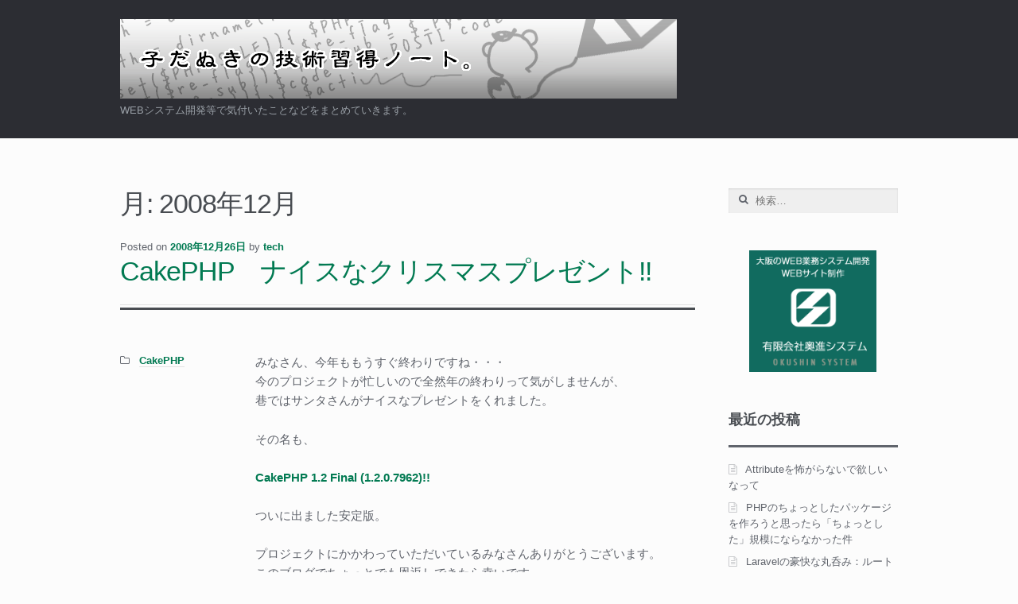

--- FILE ---
content_type: text/html; charset=UTF-8
request_url: https://www.okushin.co.jp/kodanuki_note/2008/12
body_size: 14179
content:
<!DOCTYPE html>
<html lang="ja">
<head>
<meta charset="UTF-8">
<meta name="viewport" content="width=device-width, initial-scale=1">
<link rel="profile" href="http://gmpg.org/xfn/11">
<link rel="pingback" href="https://www.okushin.co.jp/kodanuki_note/xmlrpc.php">
<link rel="stylesheet" href="/kodanuki_note/SyntaxHighlighter.css" type="text/css">
<title>2008年12月 &#8211; 大阪のシステム開発・WEBシステム開発会社技術担当スタッフの覚書き、子だぬきの技術習得ノート</title>
<meta name='robots' content='max-image-preview:large' />
<link rel="alternate" type="application/rss+xml" title="大阪のシステム開発・WEBシステム開発会社技術担当スタッフの覚書き、子だぬきの技術習得ノート &raquo; フィード" href="https://www.okushin.co.jp/kodanuki_note/feed" />
<link rel="alternate" type="application/rss+xml" title="大阪のシステム開発・WEBシステム開発会社技術担当スタッフの覚書き、子だぬきの技術習得ノート &raquo; コメントフィード" href="https://www.okushin.co.jp/kodanuki_note/comments/feed" />
<style id='wp-img-auto-sizes-contain-inline-css' type='text/css'>
img:is([sizes=auto i],[sizes^="auto," i]){contain-intrinsic-size:3000px 1500px}
/*# sourceURL=wp-img-auto-sizes-contain-inline-css */
</style>
<style id='wp-emoji-styles-inline-css' type='text/css'>

	img.wp-smiley, img.emoji {
		display: inline !important;
		border: none !important;
		box-shadow: none !important;
		height: 1em !important;
		width: 1em !important;
		margin: 0 0.07em !important;
		vertical-align: -0.1em !important;
		background: none !important;
		padding: 0 !important;
	}
/*# sourceURL=wp-emoji-styles-inline-css */
</style>
<style id='wp-block-library-inline-css' type='text/css'>
:root{--wp-block-synced-color:#7a00df;--wp-block-synced-color--rgb:122,0,223;--wp-bound-block-color:var(--wp-block-synced-color);--wp-editor-canvas-background:#ddd;--wp-admin-theme-color:#007cba;--wp-admin-theme-color--rgb:0,124,186;--wp-admin-theme-color-darker-10:#006ba1;--wp-admin-theme-color-darker-10--rgb:0,107,160.5;--wp-admin-theme-color-darker-20:#005a87;--wp-admin-theme-color-darker-20--rgb:0,90,135;--wp-admin-border-width-focus:2px}@media (min-resolution:192dpi){:root{--wp-admin-border-width-focus:1.5px}}.wp-element-button{cursor:pointer}:root .has-very-light-gray-background-color{background-color:#eee}:root .has-very-dark-gray-background-color{background-color:#313131}:root .has-very-light-gray-color{color:#eee}:root .has-very-dark-gray-color{color:#313131}:root .has-vivid-green-cyan-to-vivid-cyan-blue-gradient-background{background:linear-gradient(135deg,#00d084,#0693e3)}:root .has-purple-crush-gradient-background{background:linear-gradient(135deg,#34e2e4,#4721fb 50%,#ab1dfe)}:root .has-hazy-dawn-gradient-background{background:linear-gradient(135deg,#faaca8,#dad0ec)}:root .has-subdued-olive-gradient-background{background:linear-gradient(135deg,#fafae1,#67a671)}:root .has-atomic-cream-gradient-background{background:linear-gradient(135deg,#fdd79a,#004a59)}:root .has-nightshade-gradient-background{background:linear-gradient(135deg,#330968,#31cdcf)}:root .has-midnight-gradient-background{background:linear-gradient(135deg,#020381,#2874fc)}:root{--wp--preset--font-size--normal:16px;--wp--preset--font-size--huge:42px}.has-regular-font-size{font-size:1em}.has-larger-font-size{font-size:2.625em}.has-normal-font-size{font-size:var(--wp--preset--font-size--normal)}.has-huge-font-size{font-size:var(--wp--preset--font-size--huge)}.has-text-align-center{text-align:center}.has-text-align-left{text-align:left}.has-text-align-right{text-align:right}.has-fit-text{white-space:nowrap!important}#end-resizable-editor-section{display:none}.aligncenter{clear:both}.items-justified-left{justify-content:flex-start}.items-justified-center{justify-content:center}.items-justified-right{justify-content:flex-end}.items-justified-space-between{justify-content:space-between}.screen-reader-text{border:0;clip-path:inset(50%);height:1px;margin:-1px;overflow:hidden;padding:0;position:absolute;width:1px;word-wrap:normal!important}.screen-reader-text:focus{background-color:#ddd;clip-path:none;color:#444;display:block;font-size:1em;height:auto;left:5px;line-height:normal;padding:15px 23px 14px;text-decoration:none;top:5px;width:auto;z-index:100000}html :where(.has-border-color){border-style:solid}html :where([style*=border-top-color]){border-top-style:solid}html :where([style*=border-right-color]){border-right-style:solid}html :where([style*=border-bottom-color]){border-bottom-style:solid}html :where([style*=border-left-color]){border-left-style:solid}html :where([style*=border-width]){border-style:solid}html :where([style*=border-top-width]){border-top-style:solid}html :where([style*=border-right-width]){border-right-style:solid}html :where([style*=border-bottom-width]){border-bottom-style:solid}html :where([style*=border-left-width]){border-left-style:solid}html :where(img[class*=wp-image-]){height:auto;max-width:100%}:where(figure){margin:0 0 1em}html :where(.is-position-sticky){--wp-admin--admin-bar--position-offset:var(--wp-admin--admin-bar--height,0px)}@media screen and (max-width:600px){html :where(.is-position-sticky){--wp-admin--admin-bar--position-offset:0px}}

/*# sourceURL=wp-block-library-inline-css */
</style><style id='global-styles-inline-css' type='text/css'>
:root{--wp--preset--aspect-ratio--square: 1;--wp--preset--aspect-ratio--4-3: 4/3;--wp--preset--aspect-ratio--3-4: 3/4;--wp--preset--aspect-ratio--3-2: 3/2;--wp--preset--aspect-ratio--2-3: 2/3;--wp--preset--aspect-ratio--16-9: 16/9;--wp--preset--aspect-ratio--9-16: 9/16;--wp--preset--color--black: #000000;--wp--preset--color--cyan-bluish-gray: #abb8c3;--wp--preset--color--white: #ffffff;--wp--preset--color--pale-pink: #f78da7;--wp--preset--color--vivid-red: #cf2e2e;--wp--preset--color--luminous-vivid-orange: #ff6900;--wp--preset--color--luminous-vivid-amber: #fcb900;--wp--preset--color--light-green-cyan: #7bdcb5;--wp--preset--color--vivid-green-cyan: #00d084;--wp--preset--color--pale-cyan-blue: #8ed1fc;--wp--preset--color--vivid-cyan-blue: #0693e3;--wp--preset--color--vivid-purple: #9b51e0;--wp--preset--gradient--vivid-cyan-blue-to-vivid-purple: linear-gradient(135deg,rgb(6,147,227) 0%,rgb(155,81,224) 100%);--wp--preset--gradient--light-green-cyan-to-vivid-green-cyan: linear-gradient(135deg,rgb(122,220,180) 0%,rgb(0,208,130) 100%);--wp--preset--gradient--luminous-vivid-amber-to-luminous-vivid-orange: linear-gradient(135deg,rgb(252,185,0) 0%,rgb(255,105,0) 100%);--wp--preset--gradient--luminous-vivid-orange-to-vivid-red: linear-gradient(135deg,rgb(255,105,0) 0%,rgb(207,46,46) 100%);--wp--preset--gradient--very-light-gray-to-cyan-bluish-gray: linear-gradient(135deg,rgb(238,238,238) 0%,rgb(169,184,195) 100%);--wp--preset--gradient--cool-to-warm-spectrum: linear-gradient(135deg,rgb(74,234,220) 0%,rgb(151,120,209) 20%,rgb(207,42,186) 40%,rgb(238,44,130) 60%,rgb(251,105,98) 80%,rgb(254,248,76) 100%);--wp--preset--gradient--blush-light-purple: linear-gradient(135deg,rgb(255,206,236) 0%,rgb(152,150,240) 100%);--wp--preset--gradient--blush-bordeaux: linear-gradient(135deg,rgb(254,205,165) 0%,rgb(254,45,45) 50%,rgb(107,0,62) 100%);--wp--preset--gradient--luminous-dusk: linear-gradient(135deg,rgb(255,203,112) 0%,rgb(199,81,192) 50%,rgb(65,88,208) 100%);--wp--preset--gradient--pale-ocean: linear-gradient(135deg,rgb(255,245,203) 0%,rgb(182,227,212) 50%,rgb(51,167,181) 100%);--wp--preset--gradient--electric-grass: linear-gradient(135deg,rgb(202,248,128) 0%,rgb(113,206,126) 100%);--wp--preset--gradient--midnight: linear-gradient(135deg,rgb(2,3,129) 0%,rgb(40,116,252) 100%);--wp--preset--font-size--small: 13px;--wp--preset--font-size--medium: 20px;--wp--preset--font-size--large: 36px;--wp--preset--font-size--x-large: 42px;--wp--preset--spacing--20: 0.44rem;--wp--preset--spacing--30: 0.67rem;--wp--preset--spacing--40: 1rem;--wp--preset--spacing--50: 1.5rem;--wp--preset--spacing--60: 2.25rem;--wp--preset--spacing--70: 3.38rem;--wp--preset--spacing--80: 5.06rem;--wp--preset--shadow--natural: 6px 6px 9px rgba(0, 0, 0, 0.2);--wp--preset--shadow--deep: 12px 12px 50px rgba(0, 0, 0, 0.4);--wp--preset--shadow--sharp: 6px 6px 0px rgba(0, 0, 0, 0.2);--wp--preset--shadow--outlined: 6px 6px 0px -3px rgb(255, 255, 255), 6px 6px rgb(0, 0, 0);--wp--preset--shadow--crisp: 6px 6px 0px rgb(0, 0, 0);}:where(.is-layout-flex){gap: 0.5em;}:where(.is-layout-grid){gap: 0.5em;}body .is-layout-flex{display: flex;}.is-layout-flex{flex-wrap: wrap;align-items: center;}.is-layout-flex > :is(*, div){margin: 0;}body .is-layout-grid{display: grid;}.is-layout-grid > :is(*, div){margin: 0;}:where(.wp-block-columns.is-layout-flex){gap: 2em;}:where(.wp-block-columns.is-layout-grid){gap: 2em;}:where(.wp-block-post-template.is-layout-flex){gap: 1.25em;}:where(.wp-block-post-template.is-layout-grid){gap: 1.25em;}.has-black-color{color: var(--wp--preset--color--black) !important;}.has-cyan-bluish-gray-color{color: var(--wp--preset--color--cyan-bluish-gray) !important;}.has-white-color{color: var(--wp--preset--color--white) !important;}.has-pale-pink-color{color: var(--wp--preset--color--pale-pink) !important;}.has-vivid-red-color{color: var(--wp--preset--color--vivid-red) !important;}.has-luminous-vivid-orange-color{color: var(--wp--preset--color--luminous-vivid-orange) !important;}.has-luminous-vivid-amber-color{color: var(--wp--preset--color--luminous-vivid-amber) !important;}.has-light-green-cyan-color{color: var(--wp--preset--color--light-green-cyan) !important;}.has-vivid-green-cyan-color{color: var(--wp--preset--color--vivid-green-cyan) !important;}.has-pale-cyan-blue-color{color: var(--wp--preset--color--pale-cyan-blue) !important;}.has-vivid-cyan-blue-color{color: var(--wp--preset--color--vivid-cyan-blue) !important;}.has-vivid-purple-color{color: var(--wp--preset--color--vivid-purple) !important;}.has-black-background-color{background-color: var(--wp--preset--color--black) !important;}.has-cyan-bluish-gray-background-color{background-color: var(--wp--preset--color--cyan-bluish-gray) !important;}.has-white-background-color{background-color: var(--wp--preset--color--white) !important;}.has-pale-pink-background-color{background-color: var(--wp--preset--color--pale-pink) !important;}.has-vivid-red-background-color{background-color: var(--wp--preset--color--vivid-red) !important;}.has-luminous-vivid-orange-background-color{background-color: var(--wp--preset--color--luminous-vivid-orange) !important;}.has-luminous-vivid-amber-background-color{background-color: var(--wp--preset--color--luminous-vivid-amber) !important;}.has-light-green-cyan-background-color{background-color: var(--wp--preset--color--light-green-cyan) !important;}.has-vivid-green-cyan-background-color{background-color: var(--wp--preset--color--vivid-green-cyan) !important;}.has-pale-cyan-blue-background-color{background-color: var(--wp--preset--color--pale-cyan-blue) !important;}.has-vivid-cyan-blue-background-color{background-color: var(--wp--preset--color--vivid-cyan-blue) !important;}.has-vivid-purple-background-color{background-color: var(--wp--preset--color--vivid-purple) !important;}.has-black-border-color{border-color: var(--wp--preset--color--black) !important;}.has-cyan-bluish-gray-border-color{border-color: var(--wp--preset--color--cyan-bluish-gray) !important;}.has-white-border-color{border-color: var(--wp--preset--color--white) !important;}.has-pale-pink-border-color{border-color: var(--wp--preset--color--pale-pink) !important;}.has-vivid-red-border-color{border-color: var(--wp--preset--color--vivid-red) !important;}.has-luminous-vivid-orange-border-color{border-color: var(--wp--preset--color--luminous-vivid-orange) !important;}.has-luminous-vivid-amber-border-color{border-color: var(--wp--preset--color--luminous-vivid-amber) !important;}.has-light-green-cyan-border-color{border-color: var(--wp--preset--color--light-green-cyan) !important;}.has-vivid-green-cyan-border-color{border-color: var(--wp--preset--color--vivid-green-cyan) !important;}.has-pale-cyan-blue-border-color{border-color: var(--wp--preset--color--pale-cyan-blue) !important;}.has-vivid-cyan-blue-border-color{border-color: var(--wp--preset--color--vivid-cyan-blue) !important;}.has-vivid-purple-border-color{border-color: var(--wp--preset--color--vivid-purple) !important;}.has-vivid-cyan-blue-to-vivid-purple-gradient-background{background: var(--wp--preset--gradient--vivid-cyan-blue-to-vivid-purple) !important;}.has-light-green-cyan-to-vivid-green-cyan-gradient-background{background: var(--wp--preset--gradient--light-green-cyan-to-vivid-green-cyan) !important;}.has-luminous-vivid-amber-to-luminous-vivid-orange-gradient-background{background: var(--wp--preset--gradient--luminous-vivid-amber-to-luminous-vivid-orange) !important;}.has-luminous-vivid-orange-to-vivid-red-gradient-background{background: var(--wp--preset--gradient--luminous-vivid-orange-to-vivid-red) !important;}.has-very-light-gray-to-cyan-bluish-gray-gradient-background{background: var(--wp--preset--gradient--very-light-gray-to-cyan-bluish-gray) !important;}.has-cool-to-warm-spectrum-gradient-background{background: var(--wp--preset--gradient--cool-to-warm-spectrum) !important;}.has-blush-light-purple-gradient-background{background: var(--wp--preset--gradient--blush-light-purple) !important;}.has-blush-bordeaux-gradient-background{background: var(--wp--preset--gradient--blush-bordeaux) !important;}.has-luminous-dusk-gradient-background{background: var(--wp--preset--gradient--luminous-dusk) !important;}.has-pale-ocean-gradient-background{background: var(--wp--preset--gradient--pale-ocean) !important;}.has-electric-grass-gradient-background{background: var(--wp--preset--gradient--electric-grass) !important;}.has-midnight-gradient-background{background: var(--wp--preset--gradient--midnight) !important;}.has-small-font-size{font-size: var(--wp--preset--font-size--small) !important;}.has-medium-font-size{font-size: var(--wp--preset--font-size--medium) !important;}.has-large-font-size{font-size: var(--wp--preset--font-size--large) !important;}.has-x-large-font-size{font-size: var(--wp--preset--font-size--x-large) !important;}
/*# sourceURL=global-styles-inline-css */
</style>

<style id='classic-theme-styles-inline-css' type='text/css'>
/*! This file is auto-generated */
.wp-block-button__link{color:#fff;background-color:#32373c;border-radius:9999px;box-shadow:none;text-decoration:none;padding:calc(.667em + 2px) calc(1.333em + 2px);font-size:1.125em}.wp-block-file__button{background:#32373c;color:#fff;text-decoration:none}
/*# sourceURL=/wp-includes/css/classic-themes.min.css */
</style>
<link rel='stylesheet' id='storefront-style-css' href='https://www.okushin.co.jp/kodanuki_note/wp-content/themes/storefront/style.css?ver=1.6.1' type='text/css' media='all' />
<style id='storefront-style-inline-css' type='text/css'>

		.main-navigation ul li a,
		.site-title a,
		ul.menu li a,
		.site-branding h1 a {
			color: #ffffff;
		}

		.main-navigation ul li a:hover,
		.main-navigation ul li:hover > a,
		.site-title a:hover,
		a.cart-contents:hover,
		.site-header-cart .widget_shopping_cart a:hover,
		.site-header-cart:hover > li > a {
			color: #9b9b9b;
		}

		.site-header,
		.main-navigation ul ul,
		.secondary-navigation ul ul,
		.main-navigation ul.menu > li.menu-item-has-children:after,
		.secondary-navigation ul.menu ul,
		.main-navigation ul.menu ul,
		.main-navigation ul.nav-menu ul {
			background-color: #2c2d33;
		}

		p.site-description,
		ul.menu li.current-menu-item > a,
		.site-header {
			color: #9aa0a7;
		}

		h1, h2, h3, h4, h5, h6 {
			color: #484c51;
		}

		.hentry .entry-header {
			border-color: #484c51;
		}

		.widget h1 {
			border-bottom-color: #484c51;
		}

		body,
		.secondary-navigation a,
		.widget-area .widget a,
		.onsale,
		#comments .comment-list .reply a,
		.pagination .page-numbers li .page-numbers:not(.current), .woocommerce-pagination .page-numbers li .page-numbers:not(.current) {
			color: #60646c;
		}

		a  {
			color: #027a52;
		}

		a:focus,
		.button:focus,
		.button.alt:focus,
		.button.added_to_cart:focus,
		.button.wc-forward:focus,
		button:focus,
		input[type="button"]:focus,
		input[type="reset"]:focus,
		input[type="submit"]:focus {
			outline-color: #027a52;
		}

		button, input[type="button"], input[type="reset"], input[type="submit"], .button, .added_to_cart, .widget-area .widget a.button, .site-header-cart .widget_shopping_cart a.button {
			background-color: #60646c;
			border-color: #60646c;
			color: #ffffff;
		}

		button:hover, input[type="button"]:hover, input[type="reset"]:hover, input[type="submit"]:hover, .button:hover, .added_to_cart:hover, .widget-area .widget a.button:hover, .site-header-cart .widget_shopping_cart a.button:hover {
			background-color: #474b53;
			border-color: #474b53;
			color: #ffffff;
		}

		button.alt, input[type="button"].alt, input[type="reset"].alt, input[type="submit"].alt, .button.alt, .added_to_cart.alt, .widget-area .widget a.button.alt, .added_to_cart, .pagination .page-numbers li .page-numbers.current, .woocommerce-pagination .page-numbers li .page-numbers.current {
			background-color: #727272;
			border-color: #727272;
			color: #ffffff;
		}

		button.alt:hover, input[type="button"].alt:hover, input[type="reset"].alt:hover, input[type="submit"].alt:hover, .button.alt:hover, .added_to_cart.alt:hover, .widget-area .widget a.button.alt:hover, .added_to_cart:hover {
			background-color: #595959;
			border-color: #595959;
			color: #ffffff;
		}

		.site-footer {
			background-color: #f3f3f3;
			color: #61656b;
		}

		.site-footer a:not(.button) {
			color: #328207;
		}

		.site-footer h1, .site-footer h2, .site-footer h3, .site-footer h4, .site-footer h5, .site-footer h6 {
			color: #494c50;
		}

		#order_review {
			background-color: #;
		}

		@media screen and ( min-width: 768px ) {
			.main-navigation ul.menu > li > ul {
				border-top-color: #2c2d33;
			}

			.secondary-navigation ul.menu a:hover {
				color: #b3b9c0;
			}

			.main-navigation ul.menu ul {
				background-color: #2c2d33;
			}

			.secondary-navigation ul.menu a {
				color: #9aa0a7;
			}
		}
/*# sourceURL=storefront-style-inline-css */
</style>
<link rel='stylesheet' id='slb_core-css' href='https://www.okushin.co.jp/kodanuki_note/wp-content/plugins/simple-lightbox/client/css/app.css?ver=2.9.4' type='text/css' media='all' />
<script type="text/javascript" src="https://www.okushin.co.jp/kodanuki_note/wp-includes/js/jquery/jquery.min.js?ver=3.7.1" id="jquery-core-js"></script>
<script type="text/javascript" src="https://www.okushin.co.jp/kodanuki_note/wp-includes/js/jquery/jquery-migrate.min.js?ver=3.4.1" id="jquery-migrate-js"></script>
<link rel="https://api.w.org/" href="https://www.okushin.co.jp/kodanuki_note/wp-json/" /><link rel="EditURI" type="application/rsd+xml" title="RSD" href="https://www.okushin.co.jp/kodanuki_note/xmlrpc.php?rsd" />
<meta name="generator" content="WordPress 6.9" />
<style type="text/css">.recentcomments a{display:inline !important;padding:0 !important;margin:0 !important;}</style>		<style type="text/css" id="wp-custom-css">
			#meta-2 {
	display: none;
}

/* ポップアップ用ボタンのデザイン */
.my-popup-button {
  display: inline-block;
  padding: 10px 24px;
  background-color: #ff4d4d; /* ボタンの背景色（赤色） */
  color: #ffffff !important;  /* ボタンの文字色（白色） */
  text-decoration: none;
  border-radius: 5px; /* ボタンの角を丸くする */
  font-weight: bold;
  text-align: center;
  cursor: pointer;
  border: none;
}

/* ボタンにマウスが乗った時の色 */
.my-popup-button:hover {
  background-color: #e60000; /* 少し暗い赤色 */
}

.dotted-red {
	padding: 1em 1.5em;
  margin: 2em 0!important;
  color: #565656;
  background: #ffeaea;
  box-shadow: 0px 0px 0px 10px #ffeaea;
  border: dashed 2px #ffc3c3;
  border-radius: 8px;
}

.dotted-red p {
    margin: 0; 
    padding: 0;
}

.dotted-green {
	padding: 1em 1.5em;
  margin: 2em 0!important;
  color: #565656;
  background: #eeffee;
  box-shadow: 0px 0px 0px 10px #eeffee;
  border: dashed 2px #c3ffc3;
  border-radius: 8px;
}

.dotted-green p {
    margin: 0; 
    padding: 0;
}		</style>
		</head>

<body class="archive date wp-theme-storefront group-blog no-wc-breadcrumb right-sidebar">
<div id="page" class="hfeed site">
	
	<header id="masthead" class="site-header" role="banner" >
		<div class="col-full">

					<a class="skip-link screen-reader-text" href="#site-navigation">ナビゲーションへスキップ</a>
		<a class="skip-link screen-reader-text" href="#content">コンテンツへスキップ</a>
					<div class="site-branding">
				<h1 class="site-title"><a href="https://www.okushin.co.jp/kodanuki_note/" rel="home">大阪のシステム開発・WEBシステム開発会社技術担当スタッフの覚書き、子だぬきの技術習得ノート</a></h1>
									<p class="site-description">WEBシステム開発等で気付いたことなどをまとめていきます。</p>
							</div>
				<nav class="secondary-navigation" role="navigation" aria-label="サブナビゲーション">
					</nav><!-- #site-navigation -->
				<nav id="site-navigation" class="main-navigation" role="navigation" aria-label="メインナビゲーション">
		<button class="menu-toggle" aria-controls="primary-navigation" aria-expanded="false">Navigation</button>
			<div class="menu"><ul>
<li ><a href="https://www.okushin.co.jp/kodanuki_note/">ホーム</a></li></ul></div>
<div class="menu"><ul>
<li ><a href="https://www.okushin.co.jp/kodanuki_note/">ホーム</a></li></ul></div>
		</nav><!-- #site-navigation -->
		
		</div>
	</header><!-- #masthead -->

	
	<div id="content" class="site-content" tabindex="-1">
		<div class="col-full">

		
	<section id="primary" class="content-area">
		<main id="main" class="site-main" role="main">

		
			<header class="page-header">
				<h1 class="page-title">
					月: <span>2008年12月</span>				</h1>

							</header><!-- .page-header -->

			
<article id="post-20" class="post-20 post type-post status-publish format-standard hentry category-cakephp" itemscope="" itemtype="http://schema.org/BlogPosting">

			<header class="entry-header">
		<span class="posted-on">Posted on <a href="https://www.okushin.co.jp/kodanuki_note/2008/12/cakephp-5.html" rel="bookmark"><time class="entry-date published updated" datetime="2008-12-26T22:06:08+09:00" itemprop="datePublished">2008年12月26日</time></a></span><span class="byline"> by <span class="vcard author"><span class="fn" itemprop="author"><a class="url fn n" rel="author" href="https://www.okushin.co.jp/kodanuki_note/author/tech">tech</a></span></span></span><h1 class="entry-title" itemprop="name headline"><a href="https://www.okushin.co.jp/kodanuki_note/2008/12/cakephp-5.html" rel="bookmark">CakePHP　ナイスなクリスマスプレゼント!!</a></h1>		</header><!-- .entry-header -->
				<aside class="entry-meta">
			
							<span class="cat-links">
					<span class="screen-reader-text">Categories: </span><a href="https://www.okushin.co.jp/kodanuki_note/category/cakephp" rel="category tag">CakePHP</a>				</span>
			
			
			
					</aside>
				<div class="entry-content" itemprop="articleBody">
		<p>みなさん、今年ももうすぐ終わりですね・・・<br />今のプロジェクトが忙しいので全然年の終わりって気がしませんが、<br />巷ではサンタさんがナイスなプレゼントをくれました。</p>
<p>その名も、</p>
<p><a href="http://cakephp.org/" target="_blank">CakePHP 1.2 Final (1.2.0.7962)!!</a></p>
<p>ついに出ました安定版。</p>
<p>プロジェクトにかかわっていただいているみなさんありがとうございます。<br />このブログでちょっとでも恩返しできたら幸いです。</p>
<p>では、皆さん良いお年を・・・</p>
		</div><!-- .entry-content -->
		
</article><!-- #post-## -->
<article id="post-19" class="post-19 post type-post status-publish format-standard hentry category-cakephp category-10" itemscope="" itemtype="http://schema.org/BlogPosting">

			<header class="entry-header">
		<span class="posted-on">Posted on <a href="https://www.okushin.co.jp/kodanuki_note/2008/12/cakephp-4.html" rel="bookmark"><time class="entry-date published updated" datetime="2008-12-13T13:26:53+09:00" itemprop="datePublished">2008年12月13日</time></a></span><span class="byline"> by <span class="vcard author"><span class="fn" itemprop="author"><a class="url fn n" rel="author" href="https://www.okushin.co.jp/kodanuki_note/author/tech">tech</a></span></span></span><h1 class="entry-title" itemprop="name headline"><a href="https://www.okushin.co.jp/kodanuki_note/2008/12/cakephp-4.html" rel="bookmark">CakePHP関西勉強会で発表してきました</a></h1>		</header><!-- .entry-header -->
				<aside class="entry-meta">
			
							<span class="cat-links">
					<span class="screen-reader-text">Categories: </span><a href="https://www.okushin.co.jp/kodanuki_note/category/cakephp" rel="category tag">CakePHP</a>、<a href="https://www.okushin.co.jp/kodanuki_note/category/%e5%8b%89%e5%bc%b7%e4%bc%9a" rel="category tag">勉強会</a>				</span>
			
			
			
					</aside>
				<div class="entry-content" itemprop="articleBody">
		<p><a href="http://events.php.gr.jp/events/show/63" target="_blank">CakePHP関西勉強会</a>に行って来ました。<br />
今回はいつも聞いているだけの立場から何か話しをしてみようということでライトニングトークに立候補しました。<br />
話す内容はというとCakePHPでの開発事例と失敗談という事で発表しました。</p>
<p><object classid="clsid:d27cdb6e-ae6d-11cf-96b8-444553540000" codebase="http://fpdownload.macromedia.com/pub/shockwave/cabs/flash/swflash.cab#version=9,0,28,0" width="425" height="370" id="onlinePlayer"><param name="allowScriptAccess" value="always" /><param name="movie" value="http://www.slideboom.com/player/player.swf?id_resource=34284" /><param name="quality" value="high" /><param name="bgcolor" value="#ffffff" /><param name="flashVars" value="mode=0&#038;idResource=34284&#038;siteUrl=http://www.slideboom.com&#038;embed=1&#038;autoOpenShareScreen=1" /><param name="allowFullScreen" value="true" /><embed src="http://www.slideboom.com/player/player.swf?id_resource=34284" quality="high" bgcolor="#ffffff" width="425" height="370" name="onlinePlayer" allowScriptAccess="always" type="application/x-shockwave-flash" pluginspage="http://www.macromedia.com/go/getflashplayer" allowFullScreen="true" flashVars="mode=0&#038;idResource=34284&#038;siteUrl=http://www.slideboom.com&#038;embed=1&#038;autoOpenShareScreen=1"></embed></object></p>
<p>失敗談を話すために今まで、はまった事を思い出しながらパワーポイントを作っていたのですが結構失敗しているなーという実感です。<br />
<br />
ただこれらのいくつかは自己解決をせずに別の方法で逃げたとか、次のバージョンで直ってたという形の発表になってしまったのでちょっと後ろめたさもあったのですが、自分も同じような経験をしたけどこういう方法で解決をしたよとアドバイスを頂いたりして凄くありがたかったです。<br />
<br />
懇親会でも同じような失敗をしておられる方がいて凄く参考になったと声を掛けていただいたので、発表して良かったなと心底思いました。</p>
<p>発表をしていて思ったことは聞いている皆さんのリアクションが凄いうれしいなという事です。<br />
開発事例でフォーム数が200以上もあると言ったところでみんなが「ウワー」とリアクションを取ってくれたことで気持ちが楽になってリラックスして発表をしていくことが出来ました。ありがとうございました。<br />
終わったときの満足感もあって凄く楽しい勉強会でした。</p>
		</div><!-- .entry-content -->
		
</article><!-- #post-## -->
<article id="post-18" class="post-18 post type-post status-publish format-standard hentry category-cakephp category-10" itemscope="" itemtype="http://schema.org/BlogPosting">

			<header class="entry-header">
		<span class="posted-on">Posted on <a href="https://www.okushin.co.jp/kodanuki_note/2008/12/cakephp-3.html" rel="bookmark"><time class="entry-date published updated" datetime="2008-12-13T12:21:45+09:00" itemprop="datePublished">2008年12月13日</time></a></span><span class="byline"> by <span class="vcard author"><span class="fn" itemprop="author"><a class="url fn n" rel="author" href="https://www.okushin.co.jp/kodanuki_note/author/tech">tech</a></span></span></span><h1 class="entry-title" itemprop="name headline"><a href="https://www.okushin.co.jp/kodanuki_note/2008/12/cakephp-3.html" rel="bookmark">CakePHP関西勉強会に参加してきました</a></h1>		</header><!-- .entry-header -->
				<aside class="entry-meta">
			
							<span class="cat-links">
					<span class="screen-reader-text">Categories: </span><a href="https://www.okushin.co.jp/kodanuki_note/category/cakephp" rel="category tag">CakePHP</a>、<a href="https://www.okushin.co.jp/kodanuki_note/category/%e5%8b%89%e5%bc%b7%e4%bc%9a" rel="category tag">勉強会</a>				</span>
			
			
			
					</aside>
				<div class="entry-content" itemprop="articleBody">
		<p>関西では初となる<a href="http://events.php.gr.jp/events/show/63" target="_blank">CakePHP関西勉強会</a>に参加してきました。</p>
<p>10月に東京でCakePHPカンファレンスに行って以来、関西でもしましょう！と言って無事に実現できたのでとても感激でした。今回で、終わらせず、2,3ヶ月ペースでやっていきたいですね。次回は僕も発表しようかな？（今回は弊社の福井が発表させていただきました。）ネタを考えておこう・・・</p>
<h2><b>1. CakePHP アプリケーションの流れを追う</b></h2>
<ul>
<li>shin1×1さん</li>
<li>今までポワーンとわかっていたつもりでしたが、図で動きを説明してもらうととってもわかりやすかったです。</li>
<li>特に前処理、後処理が色々あったのにびっくりした。</li>
<li>componentが便利そう！今、modelが肥大化傾向にあるので考えてみようかな・・・</li>
<li>Cakeのソースまた読んでみよう（だいぶきれいになったらしいので）</li>
</ul>
<h3><b>2. フォームメールを生成するプラグイン</b></h3>
<ul>
<li>slywalkerさん</li>
<li>風水系にたとえていた今までの職業が気になりました（懇親会で聞けずじまい・・・）</li>
<li>いままで独学で開発されていたのはすごいです。</li>
<li>プラグインは使ったことがなかったので勉強になりました。</li>
<li>default.ctpなどがあちこちに出来るのをどうしよう・・・</li>
<li>貴重な発表ありがとうございました。</li>
</ul>
<h3><b>LT1. 開発事例と失敗談</b></h3>
<ul>
<li>keisonさん</li>
<li>うまく実例と失敗談をまとめてくれました</li>
<li>チケット投げるようなバグもあったので（現在は修正済み）英語を勉強しなくては・・・</li>
<li>comporntファイルがないのに呼んでapachが落ちるバグはなんかのクラスをnewしまくってメモリが飛んでる感じでした・・・</li>
<li>発表お疲れ様でしたm(_ _)m</li>
</ul>
<h3><b>LT2. CakePHPと私(仮)</b></h3>
<ul>
<li>飯、カメラ、飯、カメラ、飯、カメラ、若干PHP</li>
<li>CakePHPは・・・(笑)</li>
<li>写真の解説が面白かったです。</li>
<li>湯布院から帰ってきて体重増えてませんでした？(笑)</li>
</ul>
<h3><b>懇親会</b></h3>
<p>韓国料理おいしかったです。みんなと打ち解けだした頃に終電で帰らなければならず、すごく残念でした。もっとCakeの話をしたかったです。<br />次回はまだ話せなかった人と話してみたいです。<br />なんと、偶然、8年ぶりに会った高校の同級生も参加してました！！ビックリ！！</p>
<p>みなさん、お疲れ様でした。</p>
		</div><!-- .entry-content -->
		
</article><!-- #post-## -->
<article id="post-17" class="post-17 post type-post status-publish format-standard hentry category-ajaxjavascript" itemscope="" itemtype="http://schema.org/BlogPosting">

			<header class="entry-header">
		<span class="posted-on">Posted on <a href="https://www.okushin.co.jp/kodanuki_note/2008/12/ajax.html" rel="bookmark"><time class="entry-date published updated" datetime="2008-12-05T18:07:12+09:00" itemprop="datePublished">2008年12月5日</time></a></span><span class="byline"> by <span class="vcard author"><span class="fn" itemprop="author"><a class="url fn n" rel="author" href="https://www.okushin.co.jp/kodanuki_note/author/tech">tech</a></span></span></span><h1 class="entry-title" itemprop="name headline"><a href="https://www.okushin.co.jp/kodanuki_note/2008/12/ajax.html" rel="bookmark">Ajax郵便番号住所入力</a></h1>		</header><!-- .entry-header -->
				<aside class="entry-meta">
			
							<span class="cat-links">
					<span class="screen-reader-text">Categories: </span><a href="https://www.okushin.co.jp/kodanuki_note/category/ajaxjavascript" rel="category tag">Ajax(JavaScript)</a>				</span>
			
			
			
					</aside>
				<div class="entry-content" itemprop="articleBody">
		<p>今回も、Ajax系で書かせていただきます。<br />まあ、よくある郵便番号を入力すると住所が自動で入力される物です。</p>
<p>DBを使いたくなかったのでググッたら<a href="http://www.kawa.net/xp/index-j.html" target="_blank">Kawa.net</a>様が公開されている<a href="http://www.kawa.net/works/ajax/ajaxzip2/ajaxzip2.html" target="_blank">AjaxZip2</a>を使わせていただきました。<br />色々な入力フォームに対応しているのですごく便利になりました。</p>
<p>そこで、郵便番号が変更になった時にAjaxZip2で使っているjsonファイルを更新しますが<br />その更新用プログラムをPHPで作ってみたので公開します。良かったらどんどん使ってください。<br />（perlの更新プログラムはKawa.net様が公開されています。）</p>
<p><a href="http://www.okushin.co.jp/kodanuki_note/csv-json_zip.zip/csv-json_zip.zip">住所更新プログラムはこちら</a></p>
		</div><!-- .entry-content -->
		
</article><!-- #post-## -->
		
		</main><!-- #main -->
	</section><!-- #primary -->


<div id="secondary" class="widget-area" role="complementary">
	<aside id="search-2" class="widget widget_search"><form role="search" method="get" class="search-form" action="https://www.okushin.co.jp/kodanuki_note/">
				<label>
					<span class="screen-reader-text">検索:</span>
					<input type="search" class="search-field" placeholder="検索&hellip;" value="" name="s" />
				</label>
				<input type="submit" class="search-submit" value="検索" />
			</form></aside><aside id="text-2" class="widget widget_text">			<div class="textwidget"><div style="margin: 0 26px;">
<a href="http://www.okushin.co.jp">
<img src="/kodanuki_note//side_logo.png" width="160" height="154" alt="運営：有限会社奥進システム">
</a>
</div></div>
		</aside>
		<aside id="recent-posts-2" class="widget widget_recent_entries">
		<h3 class="widget-title">最近の投稿</h3>
		<ul>
											<li>
					<a href="https://www.okushin.co.jp/kodanuki_note/2026/01/attributes_aint_atrocious.html">Attributeを怖がらないで欲しいなって</a>
									</li>
											<li>
					<a href="https://www.okushin.co.jp/kodanuki_note/2025/07/smol_package_was_not_smol.html">PHPのちょっとしたパッケージを作ろうと思ったら「ちょっとした」規模にならなかった件</a>
									</li>
											<li>
					<a href="https://www.okushin.co.jp/kodanuki_note/2025/05/pass-the-whole-thing.html">Laravelの豪快な丸呑み：ルートモデル結合</a>
									</li>
											<li>
					<a href="https://www.okushin.co.jp/kodanuki_note/2023/10/%e3%82%a4%e3%83%99%e3%83%b3%e3%83%88%e3%82%b7%e3%82%b9%e3%83%86%e3%83%a0%e3%81%ab%e3%81%a4%e3%81%84%e3%81%a6%e4%bb%8a%e6%9b%b4%e5%8b%89%e5%bc%b7%e3%81%97%e3%81%9f%e4%bb%b6.html">イベントシステムについて今更勉強した件</a>
									</li>
											<li>
					<a href="https://www.okushin.co.jp/kodanuki_note/2022/08/hash%e3%81%af%e3%81%84%e3%81%84%e3%81%9e%e3%80%80hashmap%e7%b7%a8.html">Hashはいいぞ　Hash::map編</a>
									</li>
					</ul>

		</aside><aside id="recent-comments-2" class="widget widget_recent_comments"><h3 class="widget-title">最近のコメント</h3><ul id="recentcomments"></ul></aside><aside id="archives-2" class="widget widget_archive"><h3 class="widget-title">アーカイブ</h3>
			<ul>
					<li><a href='https://www.okushin.co.jp/kodanuki_note/2026/01'>2026年1月</a></li>
	<li><a href='https://www.okushin.co.jp/kodanuki_note/2025/07'>2025年7月</a></li>
	<li><a href='https://www.okushin.co.jp/kodanuki_note/2025/05'>2025年5月</a></li>
	<li><a href='https://www.okushin.co.jp/kodanuki_note/2023/10'>2023年10月</a></li>
	<li><a href='https://www.okushin.co.jp/kodanuki_note/2022/08'>2022年8月</a></li>
	<li><a href='https://www.okushin.co.jp/kodanuki_note/2020/12'>2020年12月</a></li>
	<li><a href='https://www.okushin.co.jp/kodanuki_note/2020/02'>2020年2月</a></li>
	<li><a href='https://www.okushin.co.jp/kodanuki_note/2020/01'>2020年1月</a></li>
	<li><a href='https://www.okushin.co.jp/kodanuki_note/2019/08'>2019年8月</a></li>
	<li><a href='https://www.okushin.co.jp/kodanuki_note/2019/07'>2019年7月</a></li>
	<li><a href='https://www.okushin.co.jp/kodanuki_note/2019/06'>2019年6月</a></li>
	<li><a href='https://www.okushin.co.jp/kodanuki_note/2019/05'>2019年5月</a></li>
	<li><a href='https://www.okushin.co.jp/kodanuki_note/2019/02'>2019年2月</a></li>
	<li><a href='https://www.okushin.co.jp/kodanuki_note/2019/01'>2019年1月</a></li>
	<li><a href='https://www.okushin.co.jp/kodanuki_note/2018/12'>2018年12月</a></li>
	<li><a href='https://www.okushin.co.jp/kodanuki_note/2018/11'>2018年11月</a></li>
	<li><a href='https://www.okushin.co.jp/kodanuki_note/2018/08'>2018年8月</a></li>
	<li><a href='https://www.okushin.co.jp/kodanuki_note/2018/07'>2018年7月</a></li>
	<li><a href='https://www.okushin.co.jp/kodanuki_note/2018/06'>2018年6月</a></li>
	<li><a href='https://www.okushin.co.jp/kodanuki_note/2018/04'>2018年4月</a></li>
	<li><a href='https://www.okushin.co.jp/kodanuki_note/2018/03'>2018年3月</a></li>
	<li><a href='https://www.okushin.co.jp/kodanuki_note/2018/02'>2018年2月</a></li>
	<li><a href='https://www.okushin.co.jp/kodanuki_note/2017/12'>2017年12月</a></li>
	<li><a href='https://www.okushin.co.jp/kodanuki_note/2017/11'>2017年11月</a></li>
	<li><a href='https://www.okushin.co.jp/kodanuki_note/2017/10'>2017年10月</a></li>
	<li><a href='https://www.okushin.co.jp/kodanuki_note/2017/09'>2017年9月</a></li>
	<li><a href='https://www.okushin.co.jp/kodanuki_note/2017/08'>2017年8月</a></li>
	<li><a href='https://www.okushin.co.jp/kodanuki_note/2017/07'>2017年7月</a></li>
	<li><a href='https://www.okushin.co.jp/kodanuki_note/2017/06'>2017年6月</a></li>
	<li><a href='https://www.okushin.co.jp/kodanuki_note/2017/05'>2017年5月</a></li>
	<li><a href='https://www.okushin.co.jp/kodanuki_note/2017/04'>2017年4月</a></li>
	<li><a href='https://www.okushin.co.jp/kodanuki_note/2017/03'>2017年3月</a></li>
	<li><a href='https://www.okushin.co.jp/kodanuki_note/2017/02'>2017年2月</a></li>
	<li><a href='https://www.okushin.co.jp/kodanuki_note/2017/01'>2017年1月</a></li>
	<li><a href='https://www.okushin.co.jp/kodanuki_note/2016/12'>2016年12月</a></li>
	<li><a href='https://www.okushin.co.jp/kodanuki_note/2016/11'>2016年11月</a></li>
	<li><a href='https://www.okushin.co.jp/kodanuki_note/2016/10'>2016年10月</a></li>
	<li><a href='https://www.okushin.co.jp/kodanuki_note/2016/09'>2016年9月</a></li>
	<li><a href='https://www.okushin.co.jp/kodanuki_note/2016/08'>2016年8月</a></li>
	<li><a href='https://www.okushin.co.jp/kodanuki_note/2016/06'>2016年6月</a></li>
	<li><a href='https://www.okushin.co.jp/kodanuki_note/2016/05'>2016年5月</a></li>
	<li><a href='https://www.okushin.co.jp/kodanuki_note/2016/04'>2016年4月</a></li>
	<li><a href='https://www.okushin.co.jp/kodanuki_note/2016/03'>2016年3月</a></li>
	<li><a href='https://www.okushin.co.jp/kodanuki_note/2016/02'>2016年2月</a></li>
	<li><a href='https://www.okushin.co.jp/kodanuki_note/2016/01'>2016年1月</a></li>
	<li><a href='https://www.okushin.co.jp/kodanuki_note/2015/12'>2015年12月</a></li>
	<li><a href='https://www.okushin.co.jp/kodanuki_note/2015/11'>2015年11月</a></li>
	<li><a href='https://www.okushin.co.jp/kodanuki_note/2015/09'>2015年9月</a></li>
	<li><a href='https://www.okushin.co.jp/kodanuki_note/2015/08'>2015年8月</a></li>
	<li><a href='https://www.okushin.co.jp/kodanuki_note/2015/06'>2015年6月</a></li>
	<li><a href='https://www.okushin.co.jp/kodanuki_note/2015/03'>2015年3月</a></li>
	<li><a href='https://www.okushin.co.jp/kodanuki_note/2015/01'>2015年1月</a></li>
	<li><a href='https://www.okushin.co.jp/kodanuki_note/2014/12'>2014年12月</a></li>
	<li><a href='https://www.okushin.co.jp/kodanuki_note/2014/11'>2014年11月</a></li>
	<li><a href='https://www.okushin.co.jp/kodanuki_note/2014/10'>2014年10月</a></li>
	<li><a href='https://www.okushin.co.jp/kodanuki_note/2014/08'>2014年8月</a></li>
	<li><a href='https://www.okushin.co.jp/kodanuki_note/2014/06'>2014年6月</a></li>
	<li><a href='https://www.okushin.co.jp/kodanuki_note/2014/03'>2014年3月</a></li>
	<li><a href='https://www.okushin.co.jp/kodanuki_note/2013/12'>2013年12月</a></li>
	<li><a href='https://www.okushin.co.jp/kodanuki_note/2013/11'>2013年11月</a></li>
	<li><a href='https://www.okushin.co.jp/kodanuki_note/2013/10'>2013年10月</a></li>
	<li><a href='https://www.okushin.co.jp/kodanuki_note/2013/09'>2013年9月</a></li>
	<li><a href='https://www.okushin.co.jp/kodanuki_note/2013/08'>2013年8月</a></li>
	<li><a href='https://www.okushin.co.jp/kodanuki_note/2013/07'>2013年7月</a></li>
	<li><a href='https://www.okushin.co.jp/kodanuki_note/2013/05'>2013年5月</a></li>
	<li><a href='https://www.okushin.co.jp/kodanuki_note/2013/04'>2013年4月</a></li>
	<li><a href='https://www.okushin.co.jp/kodanuki_note/2012/11'>2012年11月</a></li>
	<li><a href='https://www.okushin.co.jp/kodanuki_note/2012/10'>2012年10月</a></li>
	<li><a href='https://www.okushin.co.jp/kodanuki_note/2012/09'>2012年9月</a></li>
	<li><a href='https://www.okushin.co.jp/kodanuki_note/2012/07'>2012年7月</a></li>
	<li><a href='https://www.okushin.co.jp/kodanuki_note/2012/05'>2012年5月</a></li>
	<li><a href='https://www.okushin.co.jp/kodanuki_note/2012/04'>2012年4月</a></li>
	<li><a href='https://www.okushin.co.jp/kodanuki_note/2012/03'>2012年3月</a></li>
	<li><a href='https://www.okushin.co.jp/kodanuki_note/2011/12'>2011年12月</a></li>
	<li><a href='https://www.okushin.co.jp/kodanuki_note/2011/11'>2011年11月</a></li>
	<li><a href='https://www.okushin.co.jp/kodanuki_note/2011/10'>2011年10月</a></li>
	<li><a href='https://www.okushin.co.jp/kodanuki_note/2011/09'>2011年9月</a></li>
	<li><a href='https://www.okushin.co.jp/kodanuki_note/2011/07'>2011年7月</a></li>
	<li><a href='https://www.okushin.co.jp/kodanuki_note/2011/06'>2011年6月</a></li>
	<li><a href='https://www.okushin.co.jp/kodanuki_note/2011/05'>2011年5月</a></li>
	<li><a href='https://www.okushin.co.jp/kodanuki_note/2011/04'>2011年4月</a></li>
	<li><a href='https://www.okushin.co.jp/kodanuki_note/2011/03'>2011年3月</a></li>
	<li><a href='https://www.okushin.co.jp/kodanuki_note/2011/02'>2011年2月</a></li>
	<li><a href='https://www.okushin.co.jp/kodanuki_note/2010/07'>2010年7月</a></li>
	<li><a href='https://www.okushin.co.jp/kodanuki_note/2010/06'>2010年6月</a></li>
	<li><a href='https://www.okushin.co.jp/kodanuki_note/2010/04'>2010年4月</a></li>
	<li><a href='https://www.okushin.co.jp/kodanuki_note/2010/02'>2010年2月</a></li>
	<li><a href='https://www.okushin.co.jp/kodanuki_note/2010/01'>2010年1月</a></li>
	<li><a href='https://www.okushin.co.jp/kodanuki_note/2009/11'>2009年11月</a></li>
	<li><a href='https://www.okushin.co.jp/kodanuki_note/2009/10'>2009年10月</a></li>
	<li><a href='https://www.okushin.co.jp/kodanuki_note/2009/09'>2009年9月</a></li>
	<li><a href='https://www.okushin.co.jp/kodanuki_note/2009/08'>2009年8月</a></li>
	<li><a href='https://www.okushin.co.jp/kodanuki_note/2009/07'>2009年7月</a></li>
	<li><a href='https://www.okushin.co.jp/kodanuki_note/2009/06'>2009年6月</a></li>
	<li><a href='https://www.okushin.co.jp/kodanuki_note/2009/05'>2009年5月</a></li>
	<li><a href='https://www.okushin.co.jp/kodanuki_note/2009/04'>2009年4月</a></li>
	<li><a href='https://www.okushin.co.jp/kodanuki_note/2008/12' aria-current="page">2008年12月</a></li>
	<li><a href='https://www.okushin.co.jp/kodanuki_note/2008/11'>2008年11月</a></li>
	<li><a href='https://www.okushin.co.jp/kodanuki_note/2008/10'>2008年10月</a></li>
	<li><a href='https://www.okushin.co.jp/kodanuki_note/2008/09'>2008年9月</a></li>
	<li><a href='https://www.okushin.co.jp/kodanuki_note/2008/08'>2008年8月</a></li>
	<li><a href='https://www.okushin.co.jp/kodanuki_note/2008/07'>2008年7月</a></li>
	<li><a href='https://www.okushin.co.jp/kodanuki_note/2008/06'>2008年6月</a></li>
			</ul>

			</aside><aside id="categories-2" class="widget widget_categories"><h3 class="widget-title">カテゴリー</h3>
			<ul>
					<li class="cat-item cat-item-4"><a href="https://www.okushin.co.jp/kodanuki_note/category/ajaxjavascript">Ajax(JavaScript)</a>
</li>
	<li class="cat-item cat-item-5"><a href="https://www.okushin.co.jp/kodanuki_note/category/cakephp">CakePHP</a>
</li>
	<li class="cat-item cat-item-23"><a href="https://www.okushin.co.jp/kodanuki_note/category/css">CSS</a>
</li>
	<li class="cat-item cat-item-22"><a href="https://www.okushin.co.jp/kodanuki_note/category/ec-cube">EC-CUBE</a>
</li>
	<li class="cat-item cat-item-44"><a href="https://www.okushin.co.jp/kodanuki_note/category/git">Git</a>
</li>
	<li class="cat-item cat-item-15"><a href="https://www.okushin.co.jp/kodanuki_note/category/html">HTML</a>
</li>
	<li class="cat-item cat-item-11"><a href="https://www.okushin.co.jp/kodanuki_note/category/javascript">JavaScript</a>
</li>
	<li class="cat-item cat-item-46"><a href="https://www.okushin.co.jp/kodanuki_note/category/jquery">jQuery</a>
</li>
	<li class="cat-item cat-item-56"><a href="https://www.okushin.co.jp/kodanuki_note/category/php/laravel">Laravel</a>
</li>
	<li class="cat-item cat-item-7"><a href="https://www.okushin.co.jp/kodanuki_note/category/linux">Linux</a>
</li>
	<li class="cat-item cat-item-3"><a href="https://www.okushin.co.jp/kodanuki_note/category/movable-type">MOVABLE TYPE</a>
</li>
	<li class="cat-item cat-item-13"><a href="https://www.okushin.co.jp/kodanuki_note/category/mysql">MySQL</a>
</li>
	<li class="cat-item cat-item-8"><a href="https://www.okushin.co.jp/kodanuki_note/category/php">PHP</a>
</li>
	<li class="cat-item cat-item-6"><a href="https://www.okushin.co.jp/kodanuki_note/category/vs-php">VS.php</a>
</li>
	<li class="cat-item cat-item-9"><a href="https://www.okushin.co.jp/kodanuki_note/category/windows">Windows</a>
</li>
	<li class="cat-item cat-item-2"><a href="https://www.okushin.co.jp/kodanuki_note/category/%e3%81%9d%e3%81%ae%e4%bb%96">その他</a>
</li>
	<li class="cat-item cat-item-16"><a href="https://www.okushin.co.jp/kodanuki_note/category/%e3%82%b9%e3%83%9e%e3%83%bc%e3%83%88%e3%83%95%e3%82%a9%e3%83%b3">スマートフォン</a>
</li>
	<li class="cat-item cat-item-10"><a href="https://www.okushin.co.jp/kodanuki_note/category/%e5%8b%89%e5%bc%b7%e4%bc%9a">勉強会</a>
</li>
	<li class="cat-item cat-item-1"><a href="https://www.okushin.co.jp/kodanuki_note/category/%e6%9c%aa%e5%88%86%e9%a1%9e">未分類</a>
</li>
			</ul>

			</aside><aside id="meta-2" class="widget widget_meta"><h3 class="widget-title">メタ情報</h3>
		<ul>
						<li><a href="https://www.okushin.co.jp/kodanuki_note/wp-login.php">ログイン</a></li>
			<li><a href="https://www.okushin.co.jp/kodanuki_note/feed">投稿フィード</a></li>
			<li><a href="https://www.okushin.co.jp/kodanuki_note/comments/feed">コメントフィード</a></li>

			<li><a href="https://ja.wordpress.org/">WordPress.org</a></li>
		</ul>

		</aside></div><!-- #secondary -->

		</div><!-- .col-full -->
	</div><!-- #content -->

	
	<footer id="colophon" class="site-footer" role="contentinfo">
		<div class="col-full">

			Copyright (c)
			<a href="https://www.okushin.co.jp/">Okushin System</a> All Right Reserved

		</div><!-- .col-full -->
	</footer><!-- #colophon -->

	
</div><!-- #page -->

<script type="speculationrules">
{"prefetch":[{"source":"document","where":{"and":[{"href_matches":"/kodanuki_note/*"},{"not":{"href_matches":["/kodanuki_note/wp-*.php","/kodanuki_note/wp-admin/*","/kodanuki_note/wp-content/uploads/*","/kodanuki_note/wp-content/*","/kodanuki_note/wp-content/plugins/*","/kodanuki_note/wp-content/themes/storefront/*","/kodanuki_note/*\\?(.+)"]}},{"not":{"selector_matches":"a[rel~=\"nofollow\"]"}},{"not":{"selector_matches":".no-prefetch, .no-prefetch a"}}]},"eagerness":"conservative"}]}
</script>
<script type="text/javascript" src="https://www.okushin.co.jp/kodanuki_note/wp-content/themes/storefront/js/navigation.min.js?ver=20120206" id="storefront-navigation-js"></script>
<script type="text/javascript" src="https://www.okushin.co.jp/kodanuki_note/wp-content/themes/storefront/js/skip-link-focus-fix.min.js?ver=20130115" id="storefront-skip-link-focus-fix-js"></script>
<script id="wp-emoji-settings" type="application/json">
{"baseUrl":"https://s.w.org/images/core/emoji/17.0.2/72x72/","ext":".png","svgUrl":"https://s.w.org/images/core/emoji/17.0.2/svg/","svgExt":".svg","source":{"concatemoji":"https://www.okushin.co.jp/kodanuki_note/wp-includes/js/wp-emoji-release.min.js?ver=6.9"}}
</script>
<script type="module">
/* <![CDATA[ */
/*! This file is auto-generated */
const a=JSON.parse(document.getElementById("wp-emoji-settings").textContent),o=(window._wpemojiSettings=a,"wpEmojiSettingsSupports"),s=["flag","emoji"];function i(e){try{var t={supportTests:e,timestamp:(new Date).valueOf()};sessionStorage.setItem(o,JSON.stringify(t))}catch(e){}}function c(e,t,n){e.clearRect(0,0,e.canvas.width,e.canvas.height),e.fillText(t,0,0);t=new Uint32Array(e.getImageData(0,0,e.canvas.width,e.canvas.height).data);e.clearRect(0,0,e.canvas.width,e.canvas.height),e.fillText(n,0,0);const a=new Uint32Array(e.getImageData(0,0,e.canvas.width,e.canvas.height).data);return t.every((e,t)=>e===a[t])}function p(e,t){e.clearRect(0,0,e.canvas.width,e.canvas.height),e.fillText(t,0,0);var n=e.getImageData(16,16,1,1);for(let e=0;e<n.data.length;e++)if(0!==n.data[e])return!1;return!0}function u(e,t,n,a){switch(t){case"flag":return n(e,"\ud83c\udff3\ufe0f\u200d\u26a7\ufe0f","\ud83c\udff3\ufe0f\u200b\u26a7\ufe0f")?!1:!n(e,"\ud83c\udde8\ud83c\uddf6","\ud83c\udde8\u200b\ud83c\uddf6")&&!n(e,"\ud83c\udff4\udb40\udc67\udb40\udc62\udb40\udc65\udb40\udc6e\udb40\udc67\udb40\udc7f","\ud83c\udff4\u200b\udb40\udc67\u200b\udb40\udc62\u200b\udb40\udc65\u200b\udb40\udc6e\u200b\udb40\udc67\u200b\udb40\udc7f");case"emoji":return!a(e,"\ud83e\u1fac8")}return!1}function f(e,t,n,a){let r;const o=(r="undefined"!=typeof WorkerGlobalScope&&self instanceof WorkerGlobalScope?new OffscreenCanvas(300,150):document.createElement("canvas")).getContext("2d",{willReadFrequently:!0}),s=(o.textBaseline="top",o.font="600 32px Arial",{});return e.forEach(e=>{s[e]=t(o,e,n,a)}),s}function r(e){var t=document.createElement("script");t.src=e,t.defer=!0,document.head.appendChild(t)}a.supports={everything:!0,everythingExceptFlag:!0},new Promise(t=>{let n=function(){try{var e=JSON.parse(sessionStorage.getItem(o));if("object"==typeof e&&"number"==typeof e.timestamp&&(new Date).valueOf()<e.timestamp+604800&&"object"==typeof e.supportTests)return e.supportTests}catch(e){}return null}();if(!n){if("undefined"!=typeof Worker&&"undefined"!=typeof OffscreenCanvas&&"undefined"!=typeof URL&&URL.createObjectURL&&"undefined"!=typeof Blob)try{var e="postMessage("+f.toString()+"("+[JSON.stringify(s),u.toString(),c.toString(),p.toString()].join(",")+"));",a=new Blob([e],{type:"text/javascript"});const r=new Worker(URL.createObjectURL(a),{name:"wpTestEmojiSupports"});return void(r.onmessage=e=>{i(n=e.data),r.terminate(),t(n)})}catch(e){}i(n=f(s,u,c,p))}t(n)}).then(e=>{for(const n in e)a.supports[n]=e[n],a.supports.everything=a.supports.everything&&a.supports[n],"flag"!==n&&(a.supports.everythingExceptFlag=a.supports.everythingExceptFlag&&a.supports[n]);var t;a.supports.everythingExceptFlag=a.supports.everythingExceptFlag&&!a.supports.flag,a.supports.everything||((t=a.source||{}).concatemoji?r(t.concatemoji):t.wpemoji&&t.twemoji&&(r(t.twemoji),r(t.wpemoji)))});
//# sourceURL=https://www.okushin.co.jp/kodanuki_note/wp-includes/js/wp-emoji-loader.min.js
/* ]]> */
</script>
<script type="text/javascript" id="slb_context">/* <![CDATA[ */if ( !!window.jQuery ) {(function($){$(document).ready(function(){if ( !!window.SLB ) { {$.extend(SLB, {"context":["public","user_guest"]});} }})})(jQuery);}/* ]]> */</script>

<script language="javascript" src="/kodanuki_note/js/shCore.js"></script>
<script language="javascript" src="/kodanuki_note/js/shBrushCss.js"></script>
<script language="javascript" src="/kodanuki_note/js/shBrushXml.js"></script>
<script language="javascript" src="/kodanuki_note/js/shBrushPhp.js"></script>
<script language="javascript" src="/kodanuki_note/js/shBrushJScript.js"></script>
<script language="javascript" src="/kodanuki_note/js/shBrushSql.js"></script>
<script language="javascript">
window.onload = function () {
    dp.SyntaxHighlighter.ClipboardSwf = '/kodanuki_note/flash/clipboard.swf';
    dp.SyntaxHighlighter.BloggerMode();
    dp.SyntaxHighlighter.HighlightAll('code');
     individualArchivesOnLoad(commenter_name);
}
</script>

<!-- Global site tag (gtag.js) - Google Analytics -->
<script async src="https://www.googletagmanager.com/gtag/js?id=UA-2834302-8"></script>
<script>
  window.dataLayer = window.dataLayer || [];
  function gtag(){dataLayer.push(arguments);}
  gtag('js', new Date());

  gtag('config', 'UA-2834302-8');
</script>
</body>
</html>
